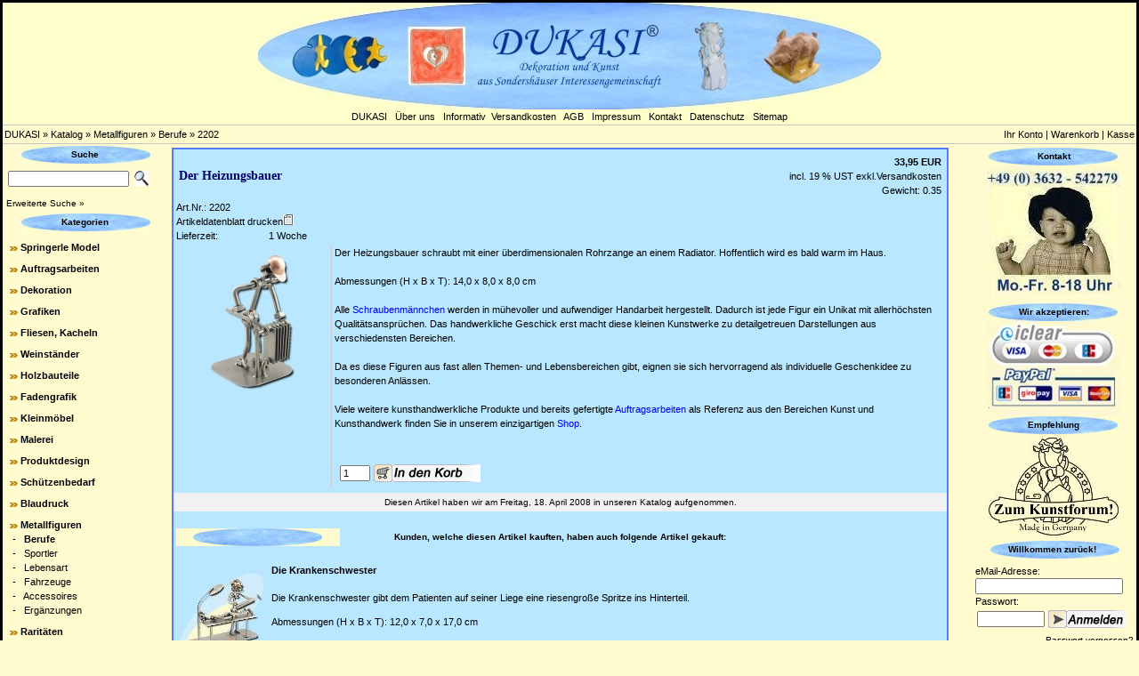

--- FILE ---
content_type: text/html
request_url: http://www.dukasi.de/Metallfiguren/Berufe/Der-Heizungsbauer::733.html
body_size: 7793
content:


<!DOCTYPE html PUBLIC "-//W3C//DTD XHTML 1.0 Transitional//EN" "http://www.w3.org/TR/xhtml1/DTD/xhtml1-transitional.dtd">
<html dir="ltr" lang="de">
<head>
<meta http-equiv="Content-Type" content="text/html; charset=iso-8859-15" />
<meta http-equiv="Content-Style-Type" content="text/css" />

<!--
	This OnlineStore is brought to you by XT-Commerce, Community made shopping
	XTC is a free open source e-Commerce System
	created by Mario Zanier & Guido Winger and licensed under GNU/GPL.
	Information and contribution at http://www.xt-commerce.com
-->
<meta name="generator" content="(c) by xt:Commerce v3.0.4 SP2.1 , http://www.xt-commerce.com" />
<meta name="robots" content="index,follow" />
<meta name="language" content="de" />
<meta name="author" content="DUKASI in Sondershausen, Thüringen" />
<meta name="publisher" content="DUKASI in Sondershausen, Thüringen" />
<meta name="company" content="DUKASI in Sondershausen, Thüringen" />
<meta name="page-topic" content="Kunst und Handwerk, Haus und Garten, Geschenke" />
<meta name="reply-to" content="xx@xx.com" />
<meta name="distribution" content="global" />
<meta name="revisit-after" content="3" />
<meta name="description" content="Der Heizungsbauer schraubt mit einer überdimensionalen Rohrzange an einem Radiator. Hoffentlich wird es bald warm im Haus." />
<meta name="keywords" content="Der Heizungsbauer, der, Heizungsbauer, Metallfigur, Metallfiguren, Schraubenmännchen, Figur" />
<title>Shop für Kunsthandwerk und KunstDer Heizungsbauer 2202</title>
	<base href="http://www.dukasi.de/" />
<link rel="stylesheet" type="text/css" href="templates/dukasi/stylesheet.css" />
<link rel="SHORTCUT ICON" href="favicon.ico">
<script type="text/javascript"><!--
var selected;
var submitter = null;

function submitFunction() {
    submitter = 1;
}
function popupWindow(url) {
  window.open(url,'popupWindow','toolbar=no,location=no,directories=no,status=no,menubar=no,scrollbars=yes,resizable=yes,copyhistory=no,width=100,height=100,screenX=150,screenY=150,top=150,left=150')
}

function selectRowEffect(object, buttonSelect) {
  if (!selected) {
    if (document.getElementById) {
      selected = document.getElementById('defaultSelected');
    } else {
      selected = document.all['defaultSelected'];
    }
  }

  if (selected) selected.className = 'moduleRow';
  object.className = 'moduleRowSelected';
  selected = object;

// one button is not an array
  if (document.getElementById('payment'[0])) {
    document.getElementById('payment'[buttonSelect]).checked=true;
  } else {
    //document.getElementById('payment'[selected]).checked=true;
  }
}

function rowOverEffect(object) {
  if (object.className == 'moduleRow') object.className = 'moduleRowOver';
}

function rowOutEffect(object) {
  if (object.className == 'moduleRowOver') object.className = 'moduleRow';
}

function popupImageWindow(url) {
  window.open(url,'popupImageWindow','toolbar=no,location=no,directories=no,status=no,menubar=no,scrollbars=no,resizable=yes,copyhistory=no,width=100,height=100,screenX=150,screenY=150,top=150,left=150')
}
//--></script>
<script type="text/javascript">
var gaJsHost = (("https:" == document.location.protocol) ? "https://www." : "http://www.");
document.write(unescape("%3Cscript src='" + gaJsHost + "google-analytics.com/ga.js' type='text/javascript'%3E%3C/script%3E"));
</script>
<script type="text/javascript">
var pageTracker = _gat._getTracker("UA-2099762-2");
pageTracker._trackPageview();
</script><!-- Start Cookie Plugin -->
<script type="text/javascript">
  window.cookieconsent_options = {
  message: 'Diese Seite verwendet Cookies, die es uns ermöglichen, Ihren Aufenthalt so angenehm wie möglich zu gestalten. Wenn Sie Ihren Besuch fortsetzen, erklären Sie sich damit einverstanden und haben unsere Datenschutzerklärung gelesen.',
  dismiss: 'Ok, verstanden',
  learnMore: 'Zur Datenschutzerklärung',
  link: 'https://www.dukasi.de/shop_content.php?coID=2',
  theme: 'dark-top'
 };
</script>
<script type="text/javascript" src="//s3.amazonaws.com/valao-cloud/cookie-hinweis/script-v2.js"></script>
<!-- Ende Cookie Plugin -->
</head>
<body>
<table width="100%" border="0" cellspacing="0" cellpadding="0" class="tab_aussen">
  <tr>
    <td><table width="100%"  border="0" cellspacing="0" cellpadding="0">
      <tr>
        <td><table width="100%"  border="0" cellspacing="0" cellpadding="0">
          <tr>
            <td class="tab_head"><div align="center"><img src="templates/dukasi/img/top_logo.jpg" alt="Shop für Kunsthandwerk und Kunst" /></div>
            </td>
          </tr>
            <tr>
              			  <td class="tab_head"><div align="center"><a href="http://www.dukasi.de/">DUKASI</a>&nbsp;&nbsp;&nbsp;<a href="http://www.dukasi.de/shop_content.php?coID=10">&Uuml;ber
                    uns</a>&nbsp;&nbsp;&nbsp;<a href="http://www.dukasi.de/informativ/">Informativ</a>&nbsp;&nbsp;<a href="http://www.dukasi.de/shop_content.php?coID=1">Versandkosten</a>&nbsp;&nbsp;&nbsp;<a href="http://www.dukasi.de/shop_content.php?coID=3">AGB</a>&nbsp;&nbsp;&nbsp;<a href="http://www.dukasi.de/shop_content.php?coID=4">Impressum</a>&nbsp;&nbsp;&nbsp;<a href="http://www.dukasi.de/shop_content.php?coID=7">Kontakt</a>&nbsp;&nbsp;&nbsp;<a href="http://www.dukasi.de/shop_content.php?coID=2">Datenschutz</a>&nbsp;&nbsp;&nbsp;<a href="http://www.dukasi.de/shop_content.php?coID=8">Sitemap</a></div></td>
			                            </tr>
            <tr>
              <td style="border-top: 1px solid; border-bottom: 1px solid; border-color: #C5C5C5;"><table width="100%"  border="0" cellpadding="2" cellspacing="0">
                  <tr>
                    <td class="main"><a href="http://www.dukasi.de" class="headerNavigation">DUKASI</a> &raquo; <a href="http://www.dukasi.de/index.php" class="headerNavigation">Katalog</a> &raquo; <a href="http://www.dukasi.de/Metallfiguren:::42.html" class="headerNavigation">Metallfiguren</a> &raquo; <a href="http://www.dukasi.de/Metallfiguren/Berufe:::42_44.html" class="headerNavigation">Berufe</a> &raquo; <a href="http://www.dukasi.de/Metallfiguren/Berufe/Der-Heizungsbauer::733.html" class="headerNavigation">2202</a></td>
                    <td align="right" class="main"><a href="https://www.dukasi.de/account.php">Ihr Konto</a> |
                      <a href="https://www.dukasi.de/shopping_cart.php">Warenkorb</a> | <a href="https://www.dukasi.de/checkout_shipping.php">Kasse</a></td>
                  </tr>
                </table>
              </td>
            </tr>
            <tr>
              <td><table width="100%"  border="0" cellpadding="0" cellspacing="0">
                  <tr>
                    <td class="navLeft" valign="top"><table width="184"  border="0" cellpadding="0" cellspacing="0">
                        <tr>
                          <td>
<form id="quick_find" action="http://www.dukasi.de/advanced_search_result.php" method="get"><input type="hidden" name="XTCsid" value="jrb8ebpues7fs1445snlcroqp6" />
<table width="100%" border="0" cellpadding="2" cellspacing="0">
  <tr>
    <td><table width="100%"  border="0" cellpadding="0" cellspacing="0">
        <tr>
          <td class="infoBoxHeading">Suche </td>
          <td></td>
        </tr>
    </table></td>
  </tr>
  <tr>
    <td class="infoBox" align="left"><table width="95%"  border="0" cellpadding="2" cellspacing="0">
        <tr>
          <td class="boxText">
            <table width="100%"  border="0" cellpadding="2" cellspacing="0">
              <tr>
                <td valign="middle"><input type="text" name="keywords" size="20" maxlength="30" /></td>
                <td valign="middle"><input type="image" src="templates/dukasi/buttons/german/button_quick_find.gif" alt="BOX_HEADING_SEARCH" title=" BOX_HEADING_SEARCH " /></td>
              </tr>
            </table>
            <br />
            <a href="http://www.dukasi.de/advanced_search.php">Erweiterte Suche &raquo;</a> </td>
        </tr>
    </table></td>
  </tr>
</table>
</form>
<table width="100%" border="0" cellpadding="2" cellspacing="0">
  <tr>
    <td ><table width="100%"  border="0" cellpadding="0" cellspacing="0">
        <tr>
          <td class="infoBoxHeading">Kategorien </td>
          <td></td>
        </tr>
      </table></td>
  </tr>
  <tr>
    <td class="infoBox" align="left"><table width="95%"  border="0" cellpadding="2" cellspacing="0">
        <tr>
          <td class="boxText"><table width="100%"><tr><td class="moduleRow" onmouseover="rowOverEffect(this)" onmouseout="rowOutEffect(this)"><img src="templates/dukasi/img/icon_arrow.jpg" alt="" />&nbsp;<b><a href="http://www.dukasi.de/Springerle-Model:::28.html">Springerle Model</a></b><br /></td></tr></table><table width="100%"><tr><td class="moduleRow" onmouseover="rowOverEffect(this)" onmouseout="rowOutEffect(this)"><img src="templates/dukasi/img/icon_arrow.jpg" alt="" />&nbsp;<b><a href="http://www.dukasi.de/Auftragsarbeiten:::19.html">Auftragsarbeiten</a></b><br /></td></tr></table><table width="100%"><tr><td class="moduleRow" onmouseover="rowOverEffect(this)" onmouseout="rowOutEffect(this)"><img src="templates/dukasi/img/icon_arrow.jpg" alt="" />&nbsp;<b><a href="http://www.dukasi.de/Dekoration:::1.html">Dekoration</a></b><br /></td></tr></table><table width="100%"><tr><td class="moduleRow" onmouseover="rowOverEffect(this)" onmouseout="rowOutEffect(this)"><img src="templates/dukasi/img/icon_arrow.jpg" alt="" />&nbsp;<b><a href="http://www.dukasi.de/Grafiken:::6.html">Grafiken</a></b><br /></td></tr></table><table width="100%"><tr><td class="moduleRow" onmouseover="rowOverEffect(this)" onmouseout="rowOutEffect(this)"><img src="templates/dukasi/img/icon_arrow.jpg" alt="" />&nbsp;<b><a href="http://www.dukasi.de/Fliesen-Kacheln:::7.html">Fliesen, Kacheln</a></b><br /></td></tr></table><table width="100%"><tr><td class="moduleRow" onmouseover="rowOverEffect(this)" onmouseout="rowOutEffect(this)"><img src="templates/dukasi/img/icon_arrow.jpg" alt="" />&nbsp;<b><a href="http://www.dukasi.de/Weinstaender:::57.html">Weinständer</a></b><br /></td></tr></table><table width="100%"><tr><td class="moduleRow" onmouseover="rowOverEffect(this)" onmouseout="rowOutEffect(this)"><img src="templates/dukasi/img/icon_arrow.jpg" alt="" />&nbsp;<b><a href="http://www.dukasi.de/Holzbauteile:::18.html">Holzbauteile</a></b><br /></td></tr></table><table width="100%"><tr><td class="moduleRow" onmouseover="rowOverEffect(this)" onmouseout="rowOutEffect(this)"><img src="templates/dukasi/img/icon_arrow.jpg" alt="" />&nbsp;<b><a href="http://www.dukasi.de/Fadengrafik:::25.html">Fadengrafik</a></b><br /></td></tr></table><table width="100%"><tr><td class="moduleRow" onmouseover="rowOverEffect(this)" onmouseout="rowOutEffect(this)"><img src="templates/dukasi/img/icon_arrow.jpg" alt="" />&nbsp;<b><a href="http://www.dukasi.de/Kleinmoebel:::3.html">Kleinmöbel</a></b><br /></td></tr></table><table width="100%"><tr><td class="moduleRow" onmouseover="rowOverEffect(this)" onmouseout="rowOutEffect(this)"><img src="templates/dukasi/img/icon_arrow.jpg" alt="" />&nbsp;<b><a href="http://www.dukasi.de/Malerei:::29.html">Malerei</a></b><br /></td></tr></table><table width="100%"><tr><td class="moduleRow" onmouseover="rowOverEffect(this)" onmouseout="rowOutEffect(this)"><img src="templates/dukasi/img/icon_arrow.jpg" alt="" />&nbsp;<b><a href="http://www.dukasi.de/Produktdesign:::35.html">Produktdesign</a></b><br /></td></tr></table><table width="100%"><tr><td class="moduleRow" onmouseover="rowOverEffect(this)" onmouseout="rowOutEffect(this)"><img src="templates/dukasi/img/icon_arrow.jpg" alt="" />&nbsp;<b><a href="http://www.dukasi.de/Schuetzenbedarf:::37.html">Schützenbedarf</a></b><br /></td></tr></table><table width="100%"><tr><td class="moduleRow" onmouseover="rowOverEffect(this)" onmouseout="rowOutEffect(this)"><img src="templates/dukasi/img/icon_arrow.jpg" alt="" />&nbsp;<b><a href="http://www.dukasi.de/Blaudruck:::41.html">Blaudruck</a></b><br /></td></tr></table><table width="100%"><tr><td class="moduleRow" onmouseover="rowOverEffect(this)" onmouseout="rowOutEffect(this)"><img src="templates/dukasi/img/icon_arrow.jpg" alt="" />&nbsp;<b><a href="http://www.dukasi.de/Metallfiguren:::42.html"><b>Metallfiguren</b></a></b><br />&nbsp;-&nbsp;&nbsp;&nbsp;<a href="http://www.dukasi.de/Metallfiguren/Berufe:::42_44.html"><b>Berufe</b></a><br />&nbsp;-&nbsp;&nbsp;&nbsp;<a href="http://www.dukasi.de/Metallfiguren/Sportler:::42_45.html">Sportler</a><br />&nbsp;-&nbsp;&nbsp;&nbsp;<a href="http://www.dukasi.de/Metallfiguren/Lebensart:::42_46.html">Lebensart</a><br />&nbsp;-&nbsp;&nbsp;&nbsp;<a href="http://www.dukasi.de/Metallfiguren/Fahrzeuge:::42_47.html">Fahrzeuge</a><br />&nbsp;-&nbsp;&nbsp;&nbsp;<a href="http://www.dukasi.de/Metallfiguren/Accessoires:::42_48.html">Accessoires</a><br />&nbsp;-&nbsp;&nbsp;&nbsp;<a href="http://www.dukasi.de/Metallfiguren/Ergaenzungen:::42_49.html">Ergänzungen</a><br /></td></tr></table><table width="100%"><tr><td class="moduleRow" onmouseover="rowOverEffect(this)" onmouseout="rowOutEffect(this)"><img src="templates/dukasi/img/icon_arrow.jpg" alt="" />&nbsp;<b><a href="http://www.dukasi.de/Raritaeten:::69.html">Raritäten</a></b><br /></td></tr></table></td>
        </tr>

    </table></td>
  </tr>
</table></td>
                        </tr>
						<tr>
						  <td>
						    <img src="images/Sarah2.jpg">
						  </td>
						</tr>
						<tr>
						  <td class="infoBoxHeading"><!-- socialbookmark.eu beginn --><div id="socialbookmarkeu"><a href="http://www.socialbookmark.eu" rel="nofollow" class="InfoBoxHeading">Social Bookmarks</a></div>
						  </td>
						</tr>
						<tr>
						  <td>
						  <div align="center"><script type="text/javascript" src="includes/startScript.php"></script><div style="padding: 2px; margin-top: 3px;"><a href="http://www.mister-wong.de" rel="nofollow" onclick="doBookmark('%27%68%74%74%70%3A%2F%2F%77%77%77%2E%6D%69%73%74%65%72%2D%77%6F%6E%67%2E%64%65%2F%69%6E%64%65%78%2E%70%68%70%3F%61%63%74%69%6F%6E%3D%61%64%64%75%72%6C%26%62%6D%5F%75%72%6C%3D%27%2B%65%6E%63%6F%64%65%55%52%49%43%6F%6D%70%6F%6E%65%6E%74%28%6C%6F%63%61%74%69%6F%6E%2E%68%72%65%66%29%2B%27%26%62%6D%5F%6E%6F%74%69%63%65%3D%26%62%6D%5F%64%65%73%63%72%69%70%74%69%6F%6E%3D%27%2B%65%6E%63%6F%64%65%55%52%49%43%6F%6D%70%6F%6E%65%6E%74%28%64%6F%63%75%6D%65%6E%74%2E%74%69%74%6C%65%29%2B%27%26%62%6D%5F%74%61%67%73%3D%27');return false;"><img src="images/bookmarking/wong.gif" alt="wong" width="16" height="16" class="bookmarkicon" style="border: 1px solid #CCC;" /></a> <a href="http://www.icio.de/" rel="nofollow" onclick="doBookmark('%27%68%74%74%70%3A%2F%2F%77%77%77%2E%69%63%69%6F%2E%64%65%2F%61%64%64%2E%70%68%70%3F%75%72%6C%3D%27%2B%65%6E%63%6F%64%65%55%52%49%43%6F%6D%70%6F%6E%65%6E%74%28%6C%6F%63%61%74%69%6F%6E%2E%68%72%65%66%29');return false;"><img src="images/bookmarking/icio.gif" alt="icio" width="16" height="16" class="bookmarkicon" style="border: 1px solid #CCC;" /></a> <a href="http://www.oneview.de/" rel="nofollow" onclick="doBookmark('%27%68%74%74%70%3A%2F%2F%77%77%77%2E%6F%6E%65%76%69%65%77%2E%64%65%2F%71%75%69%63%6B%61%64%64%2F%6E%65%75%2F%61%64%64%42%6F%6F%6B%6D%61%72%6B%2E%6A%73%66%3F%55%52%4C%3D%27%2B%65%6E%63%6F%64%65%55%52%49%43%6F%6D%70%6F%6E%65%6E%74%28%6C%6F%63%61%74%69%6F%6E%2E%68%72%65%66%29%2B%27%26%74%69%74%6C%65%3D%27%2B%65%6E%63%6F%64%65%55%52%49%43%6F%6D%70%6F%6E%65%6E%74%28%64%6F%63%75%6D%65%6E%74%2E%74%69%74%6C%65%29');return false;"><img src="images/bookmarking/oneview.gif" alt="oneview" width="16" height="16" class="bookmarkicon" style="border: 1px solid #CCC;" /></a> <a href="http://www.webnews.de" rel="nofollow" onclick="doBookmark('%27%68%74%74%70%3A%2F%2F%77%77%77%2E%77%65%62%6E%65%77%73%2E%64%65%2F%65%69%6E%73%74%65%6C%6C%65%6E%3F%75%72%6C%3D%27%2B%65%6E%63%6F%64%65%55%52%49%43%6F%6D%70%6F%6E%65%6E%74%28%6C%6F%63%61%74%69%6F%6E%2E%68%72%65%66%29%2B%27%26%74%69%74%6C%65%3D%27%2B%65%6E%63%6F%64%65%55%52%49%43%6F%6D%70%6F%6E%65%6E%74%28%64%6F%63%75%6D%65%6E%74%2E%74%69%74%6C%65%29');return false;"><img src="images/bookmarking/webnews.gif" alt="webnews" width="16" height="16" class="bookmarkicon" style="border: 1px solid #CCC;" /></a></div><!-- socialbookmark.eu ende --></div>
						  </td>
                        </tr>
						<tr>
						  <td>
						    

<table width="100%" border="0" cellpadding="2" cellspacing="0">
  <tr>
    <td><table width="100%"  border="0" cellpadding="0" cellspacing="0">
      <tr>
        <td class="infoBoxHeading">Informationen </td>
        <td></td>
      </tr>
    </table></td>
  </tr>
  <tr>
    <td class="infoBox" align="left"><table width="95%"  border="0" cellpadding="2" cellspacing="0">
        <tr>
          <td class="boxText"><img src="templates/dukasi/img/icon_arrow.jpg" alt="" /> <a href="http://www.dukasi.de/Sitemap:_:8.html">Sitemap</a><br /><img src="templates/dukasi/img/icon_arrow.jpg" alt="" /> <a href="http://www.dukasi.de/Ueber-uns:_:10.html">Über uns</a><br /><img src="templates/dukasi/img/icon_arrow.jpg" alt="" /> <a href="http://www.dukasi.de/DUKASI:_:11.html">DUKASI</a><br /><img src="templates/dukasi/img/icon_arrow.jpg" alt="" /> <a href="http://www.dukasi.de/informativ/">&nbsp; &nbsp;DUKASI-Informativ</a><br /><img src="templates/dukasi/img/icon_arrow.jpg" alt="" /> <a href="http://www.dukasi.de/-Altes-Handwerk:_:14.html">&nbsp; &nbsp;Altes Handwerk</a><br /><img src="templates/dukasi/img/icon_arrow.jpg" alt="" /> <a href="http://www.dukasi.de/informativ/model/anfertigung.php">&nbsp; &nbsp;Ein Model entsteht...</a><br /><img src="templates/dukasi/img/icon_arrow.jpg" alt="" /> <a href="http://www.dukasi.de/informativ/model/geschichte.php">&nbsp; &nbsp;Springerle - Historie</a><br /><img src="templates/dukasi/img/icon_arrow.jpg" alt="" /> <a href="http://www.dukasi.de/news/category/oberflaechenbehandlung/">&nbsp; &nbsp;Oberflächenbehandlung</a><br /><img src="templates/dukasi/img/icon_arrow.jpg" alt="" /> <a href="http://www.dukasi.de/wanddekoration/Wandbilder.htm">&nbsp; &nbsp;Wandbilder</a><br /><img src="templates/dukasi/img/icon_arrow.jpg" alt="" /> <a href="http://www.dukasi.de/-Termine-2022:_:15.html">&nbsp; &nbsp;Termine 2022</a><br /><img src="templates/dukasi/img/icon_arrow.jpg" alt="" /> <a href="http://www.dukasi.de/Isabell-M-Steussloff:_:22.html">Isabell M. Steußloff</a><br /><img src="templates/dukasi/img/icon_arrow.jpg" alt="" /> <a href="http://www.dukasi.de/Bauelemente-Erdmann:_:24.html">Bauelemente Erdmann</a><br /><img src="templates/dukasi/img/icon_arrow.jpg" alt="" /> <a href="http://www.dukasi.de/Jochen-Schirmer:_:25.html">Jochen Schirmer</a><br /><img src="templates/dukasi/img/icon_arrow.jpg" alt="" /> <a href="http://www.dukasi.de/Verlinken-Sie-uns:_:30.html">Verlinken Sie uns!</a><br /></td>
        </tr>
    </table></td>
  </tr>
</table><div align="center" style="font-size: 10pt;font-family:Arial"><strong>Th&uuml;ringer<br>Kunsthandwerk</strong></div><div align="center"><a href="http://www.dukasi.de/news"><img alt="News" src="images/tkhw.jpg"></a></div>

<table width="100%" border="0" cellpadding="2" cellspacing="0">
  <tr>
    <td><table width="100%"  border="0" cellpadding="0" cellspacing="0">
      <tr>
        <td class="infoBoxHeading">Mehr &uuml;ber... </td>
        <td></td>
      </tr>
    </table></td>
  </tr>
  <tr>
    <td class="infoBox" align="left"><table width="95%"  border="0" cellpadding="2" cellspacing="0">
        <tr>
          <td class="boxText"><img src="templates/dukasi/img/icon_arrow.jpg" alt="" /> <a href="http://www.dukasi.de/Versandkosten:_:1.html">Versandkosten</a><br /><img src="templates/dukasi/img/icon_arrow.jpg" alt="" /> <a href="http://www.dukasi.de/Datenschutz:_:2.html">Datenschutz</a><br /><img src="templates/dukasi/img/icon_arrow.jpg" alt="" /> <a href="http://www.dukasi.de/AGB-acute%3Bs:_:3.html">AGB&acute;s</a><br /><img src="templates/dukasi/img/icon_arrow.jpg" alt="" /> <a href="http://www.dukasi.de/Impressum:_:4.html">Impressum</a><br /><img src="templates/dukasi/img/icon_arrow.jpg" alt="" /> <a href="http://www.dukasi.de/Kontakt:_:7.html">Kontakt</a><br /><img src="templates/dukasi/img/icon_arrow.jpg" alt="" /> <a href="http://www.dukasi.de/Anfahrt:_:9.html">Anfahrt</a><br /></td>
        </tr>
    </table></td>
  </tr>
</table>

<table width="100%" border="0" cellpadding="2" cellspacing="0">
  <tr>
    <td><table width="100%" border="0" cellpadding="0" cellspacing="0">
        <tr>
          <td class="infoBoxHeading">Neue Artikel</td>
          <td align="right"><a href="http://www.dukasi.de/products_new.php"><img src="templates/dukasi/img/icon_more.gif" alt="" /></a></td>
        </tr>
    </table></td>
  </tr>
  <tr>
    <td class="infoBox" align="left"><table width="95%"  border="0" cellpadding="2" cellspacing="0"><tr><td class="boxText"><table border="0" width="100%" cellspacing="0" cellpadding="3" class="infoBoxContents">
      <tr>
        <td align="center" valign="middle" class="boxText">
            <a href="http://www.dukasi.de/Auftragsarbeiten/Spekulatius-Model/Spekulatiusform-mit-Familienwappen::1197.html"><img src="images/product_images/thumbnail_images/1197_0.jpg" alt="Spekulatiusform mit Familienwappen" /></a><br />
                        <a href="http://www.dukasi.de/Auftragsarbeiten/Spekulatius-Model/Spekulatiusform-mit-Familienwappen::1197.html">Spekulatiusform mit Familienwappen</a>
			<br /></td>
      </tr>
      <tr>
        <td align="left" valign="middle" class="boxText">
		<table width="98%" border="0" cellpadding="0" cellspacing="0">
          <tr>
            <td align="center" valign="middle" class="boxTextBG"><strong>Siehe Detailbeschreibung.</strong></td>
          </tr>
        </table></td>
      </tr>
    </table></td>
        </tr>
    </table></td>
  </tr>
</table>
<form id="sign_in" action="http://www.dukasi.de/newsletter.php" method="post">
<table width="100%" border="0" cellpadding="2" cellspacing="0">
  <tr> 
    <td><table width="100%"  border="0" cellpadding="0" cellspacing="0">
        <tr> 
          <td class="infoBoxHeading_right">Newsletter Anmeldung </td>
          <td>&nbsp;</td>
        </tr>
      </table></td>
  </tr>
  <tr> 
    <td class="infoBox_right" align="left"> <table width="95%"  border="0" cellpadding="2" cellspacing="0">
        <tr> 
          <td class="boxText"> 
            <table width="100%"  border="0" cellpadding="0" cellspacing="0">
              <tr> 
                <td class="main">eMail-Adresse</td>
              </tr>
              <tr> 
                <td><input type="text" name="email" size="25" maxlength="50" /></td>
              </tr>
              <tr> 
                <td><table width="100%"  border="0" cellpadding="2" cellspacing="0">
                    <tr> 
                      <td align="right"><input type="image" src="templates/dukasi/buttons/german/button_login_small.gif" alt="Anmelden" title=" Anmelden " /></td>
                    </tr>
                  </table></td>
              </tr>
            </table></td>
        </tr>
      </table></td>
  </tr>
</table>
</form>

<table width="100%" border="0" cellpadding="2" cellspacing="0">
  <tr>
    <td><table width="100%"  border="0" cellpadding="0" cellspacing="0">
      <tr>
        <td class="infoBoxHeading">Bewertungen </td>
        <td align="right"><a href="http://www.dukasi.de/reviews.php"><img src="templates/dukasi/img/icon_more.gif" alt="" /></a></td>
      </tr>
    </table></td>
  </tr>
  <tr>
    <td class="infoBox" align="left"><table width="95%"  border="0" cellpadding="2" cellspacing="0">
        <tr>
          <td class="boxText"><table border="0" cellspacing="0" cellpadding="2"><tr><td class="infoBoxContents"><a href="http://www.dukasi.de/product_reviews_write.php?products_id=733"><img src="templates/dukasi/img/box_write_review.gif" alt="Bewertung schreiben" title=" Bewertung schreiben " width="50" height="50" /></a></td><td class="infoBoxContents"><a href="http://www.dukasi.de/product_reviews_write.php?products_id=733">Bewerten Sie diesen Artikel!</a></td></tr></table></td>
        </tr>
    </table></td>
  </tr>
</table>
						  </td>
						</tr>
                      </table>
    &nbsp;</td>
                    <td valign="top"><table width="100%"  border="0" cellspacing="4" cellpadding="0">
                        <tr>
                          <td><table width="98%" border="0" cellpadding="0" cellspacing="0">
                              <tr>
                                <td class="main2">

<form id="cart_quantity" action="http://www.dukasi.de/product_info.php?products_id=733&action=add_product" method="post">
<table width="100%" border="0">
  <tr>
    <td>
<table width="100%" border="0" cellpadding="0" cellspacing="0">
        <tr>
          <td class="main"><table width="100%" border="0">
              <tr>
                <td class="contentsTopics"><H1>Der Heizungsbauer</H1></td>
                <td align="right"><strong> 33,95 EUR</strong><br />
incl. 19 % UST exkl.<script language="javascript">document.write('<a href="javascript:newWin=void(window.open(\'http://www.dukasi.de/popup_content.php?coID=1\', \'popup\', \'toolbar=0, scrollbars=yes, resizable=yes, height=400, width=400\'))">Versandkosten</a>');</script><noscript><a href="http://www.dukasi.de/popup_content.php?coID=1"target=_blank">Versandkosten</a></noscript><br>
                Gewicht:                 				0.35              </tr>
            </table>
                         Art.Nr.: 2202			 <br />
            Artikeldatenblatt drucken<img src="templates/dukasi/buttons/german/print.gif"  style="cursor:hand" onclick="javascript:window.open('http://www.dukasi.de/print_product_info.php?products_id=733', 'popup', 'toolbar=0, width=640, height=600')" alt="" /><br />
			            <table width="200" border="0" cellpadding="0" cellspacing="0">
              <tr valign="middle">
                <td class="main">Lieferzeit:</td>
                                <td class="main">1 Woche</td>
              </tr>
            </table>
			          </td>
        </tr>
      </table>
      <table width="100%" border="0">
        <tr>
          <td width="150" align="center" valign="top" style="border-right: 1px solid; border-color: #cccccc;">
              <table width="1" border="0" cellspacing="0" cellpadding="0">
                <tr>
                  <td align="center">
                      <table width="1" border="0" cellpadding="5" cellspacing="0">
                        <tr>
                          <td><a href="javascript:popupWindow('http://www.dukasi.de/popup_image.php?pID=733&imgID=0')"><img src="images/product_images/info_images/733_0.jpg" alt="Der Heizungsbauer" /></a></td>
                        </tr>
                        <!-- more images -->
						                        						                        <!-- more images eof -->
                      </table>
                      <br />                      					  				  </td>
                </tr>
          </table></td>
          <td class="main" valign="top">Der Heizungsbauer schraubt mit einer &uuml;berdimensionalen Rohrzange an einem Radiator. Hoffentlich wird es bald warm im Haus.<br /><br />Abmessungen (H x B x T): 14,0 x 8,0 x 8,0 cm<br /><br />Alle <a target="_self" style="color: rgb(0, 0, 255);" title="Metall Figuren und Schrauben Männchen" href="http://www.dukasi.de/Metallfiguren:::42.html">Schraubenm&auml;nnchen</a> werden in m&uuml;hevoller und aufwendiger Handarbeit hergestellt. Dadurch ist jede Figur ein Unikat mit allerh&ouml;chsten Qualit&auml;tsanspr&uuml;chen. Das handwerkliche Geschick erst macht diese kleinen Kunstwerke zu detailgetreuen Darstellungen aus verschiedensten Bereichen.<br /><br />Da es diese Figuren aus fast allen Themen- und Lebensbereichen gibt, eignen sie sich hervorragend als individuelle Geschenkidee zu besonderen Anl&auml;ssen.<br /><br />Viele weitere kunsthandwerkliche Produkte und bereits gefertigte <a title="Auftragsarbeiten in Handarbeit" target="_self" href="http://www.dukasi.de/Auftragsarbeiten:::19.html" style="color: rgb(0, 0, 255);">Auftragsarbeiten</a> als Referenz aus den Bereichen Kunst und Kunsthandwerk finden Sie in unserem einzigartigen <a title="Kunst und Kunsthandwerk" target="_self" href="http://www.dukasi.de" style="color: rgb(0, 0, 255);">Shop</a>.<br />                        <br />
                   <br />
          <table width="300"  border="0">
            <tr>
              <td class="main" valign="middle">
			  <table width="100"  border="0">
                  <tr>
                    <td><input type="text" name="products_qty" value="1" size="3" /> <input type="hidden" name="products_id" value="733" /></td>
                    <td><input type="image" src="templates/dukasi/buttons/german/button_in_cart.gif" alt="In den Warenkorb" title=" In den Warenkorb " /></td>
                  </tr>
                </table>
              </td>
            </tr>
          </table>
           </td>
        </tr>
      </table>
    </td>
  </tr>
</table>
<table width="100%" border="0" class="boxTextBG">
  <tr>
    <td align="center">Diesen Artikel haben wir am Freitag, 18. April 2008 in unseren Katalog aufgenommen.<br /></td>
  </tr>
</table>  <table width="100%" border="0">
    <tr>
      <td align="center"> <br />
<table width="100%" border="0" cellpadding="0" cellspacing="0">
  <tr>
    <td class="infoBoxHeading">Kunden, welche diesen Artikel kauften, haben auch folgende Artikel gekauft: </td>
  </tr>
</table>
<br />
<table width="100%" border="0" cellspacing="0" cellpadding="0">
  <tr> 
    <td> <div align="center"> 
        <table width="100%" border="0">
           
          <tr> 
            <td width="1" rowspan="2" style="border-bottom: 1px solid; border-color: #cccccc;"><a href="http://www.dukasi.de/Metallfiguren/Berufe/Die-Krankenschwester::516.html"><img src="images/product_images/thumbnail_images/516_0.jpg" border="0" alt="Die Krankenschwester" /></a></td>
            <td class="main"><strong><a href="http://www.dukasi.de/Metallfiguren/Berufe/Die-Krankenschwester::516.html">Die Krankenschwester</a></strong></td>
          </tr>
          <tr> 
            <td style="border-bottom: 1px solid; border-color: #cccccc;" class="main"><p>Die Krankenschwester gibt dem Patienten auf seiner Liege eine riesengro&szlig;e Spritze ins Hinterteil.</p>
<p>Abmessungen (H x B x T): 12,0 x 7,0 x 17,0 cm</p><br /> 
              <strong> 38,95 EUR<br />
              </strong></td>
          </tr>
           
        </table>
      </div></td>
  </tr>
</table><br /></td>
    </tr>
  </table></form></td>
                              </tr>
                            </table>
                          </td>
                        </tr>
                      </table>
                    </td>
                    <td valign="top" class="navRight"><table width="184"  border="0" cellspacing="0" cellpadding="0">
						<tr>
						  <td class="infoBoxHeading">Kontakt
						  </td>
						</tr>
						<tr>
                          <td><div align="center"><img src="images/Sarah5.jpg"></div>
						  </td>
						</tr>
						<tr>
						  <td class="infoBoxHeading">Wir akzeptieren:
						  </td>
						</tr>
						<tr>
						  <td>
						    <div align="center"><img src="images/zahlvarianten.jpg"></div>
						  </td>
						</tr>
						<tr>
						  <td class="infoBoxHeading">Empfehlung
						  </td>
						</tr>
						<tr>
						  <td>
						    <div align="center"><a class="boxText" target="_blank" href="kunstforum"><img alt="Kunstforum" src="images/kunstforum.jpg" /></a></div>
						  </td>
						</tr>
						<tr>
						  <td>
						  

<table width="100%" border="0" cellpadding="2" cellspacing="0">
  <tr> 
    <td><table width="100%"  border="0" cellpadding="0" cellspacing="0">
        <tr> 
          <td class="infoBoxHeading_right">Willkommen zur&uuml;ck! </td>
          <td>&nbsp;</td>
        </tr>
      </table></td>
  </tr>
  <tr> 
    <td class="infoBox_right" align="left"> <table width="95%"  border="0" cellpadding="2" cellspacing="0">
        <tr> 
          <td class="boxText"><form id="loginbox" method="post" action="https://www.dukasi.de/login.php?action=process"> 
            <table width="100%"  border="0" cellpadding="0" cellspacing="0">
              <tr> 
                <td class="main">eMail-Adresse:</td>
              </tr>
              <tr> 
                <td><input type="text" name="email_address" size="25" maxlength="50" /></td>
              </tr>
              <tr> 
                <td class="main">Passwort:</td>
              </tr>
              <tr> 
                <td><table width="100%"  border="0" cellpadding="2" cellspacing="0">
                    <tr> 
                      <td><input type="password" name="password" size="10" maxlength="30" /> </td>
                      <td><input type="image" src="templates/dukasi/buttons/german/button_login_small.gif" alt="Anmelden" title=" Anmelden " /></td>
                    </tr>
                  </table></td>
              </tr>
            </table></form></td>
        </tr>
      </table></td>
  </tr>
  <tr> 
    <td class="infoBox_right" align="right"><a href="https://www.dukasi.de/password_double_opt.php">Passwort vergessen?</a></td>
  </tr>
</table><!--

<table width="100%" border="0" cellpadding="2" cellspacing="0">
  <tr>
    <td><table width="100%"  border="0" cellpadding="0" cellspacing="0">
        <tr>
          <td class="infoBoxHeading_right">Kundengruppe </td>
          <td>&nbsp;</td>
        </tr>
    </table></td>
  </tr>
  <tr>
    <td class="infoBox_right" align="center"><table width="95%"  border="0" cellpadding="2" cellspacing="0">
        <tr>
          <td align="center" class="boxText"><img src="admin/images/icons/guest_status.gif" alt="" width="32" height="32" /><br />Kundengruppe:<b>Gast</b><br /></td>
        </tr>
    </table></td>
  </tr>
</table>-->
                            

<table width="100%" border="0" cellpadding="2" cellspacing="0">
  <tr>
    <td><table width="100%"  border="0" cellpadding="0" cellspacing="0">
        <tr>
          <td class="infoBoxHeading_right">Hersteller Info </td>
          <td>&nbsp;</td>
        </tr>
    </table></td>
  </tr>
  <tr>
    <td class="infoBox_right" align="left"><table width="95%"  border="0" cellpadding="2" cellspacing="0">
        <tr>
          <td class="boxText">            Steelman<br />
                      <a href="http://www.dukasi.de/Steelman:.:10.html">Mehr Artikel</a></td>
        </tr>
    </table></td>
  </tr>
</table>

<table width="100%" border="0" cellpadding="2" cellspacing="0">
  <tr>
    <td><table width="100%"  border="0" cellpadding="0" cellspacing="0">
        <tr>
          <td class="infoBoxHeading_right">Hersteller </td>
          <td>&nbsp;</td>
        </tr>
    </table></td>
  </tr>
  <tr>
    <td class="infoBox_right" align="left"><table width="95%"  border="0" cellpadding="2" cellspacing="0">
        <tr>
          <td class="boxText"><form id="manufacturers" action="http://www.dukasi.de/index.php" method="get"><select name="manufacturers_id" onchange="this.form.submit();" size="1" style="width: 100%"><option value="" selected="selected">Bitte w&auml;hlen</option><option value="12">Angela Schulz</option><option value="11">Deko-I</option><option value="1">DUKASI Marco Si..</option><option value="7">Erdmann Bauelem..</option><option value="4">Isabell M. Steu..</option><option value="3">Jochen Schirmer</option><option value="5">Kerstin Anlauf</option><option value="9">Olaf Frenzel</option><option value="10">Steelman</option><option value="13">Werbefiguren</option></select><input type="hidden" name="XTCsid" value="jrb8ebpues7fs1445snlcroqp6" /></form></td>
        </tr>
    </table></td>
  </tr>
</table>
                          </td>
                        </tr>
                        <tr>
                        	<td style="width: 150px; vertical-align: top;text-align:center">
														<script type="text/javascript"><!--
														google_ad_client = "pub-9815445332140253";
														google_ad_width = 120;
														google_ad_height = 600;
														google_ad_format = "120x600_as";
														google_ad_type = "text_image";
														google_ad_channel ="";
														google_color_border = "FFFBCF";
														google_color_link = "0000FF";
														google_color_bg = "FFFBCF";
														google_color_text = "000000";
														google_color_url = "000000";
														//--></script>
														<script type="text/javascript"
  													src="https://pagead2.googlesyndication.com/pagead/show_ads.js">
														</script>
													</td>
                      	</tr>
                      </table>
    &nbsp;</td>
                  </tr>
                  <tr>
                    <td colspan="3" valign="top"><table width="100%"  border="0" cellpadding="0" cellspacing="0">
                        <tr>
                          <td style="border-top: 4px solid; border-top: 4px solid; border-color: #567CFE;">&nbsp;</td>
                          <td style="border-top: 4px solid; border-top: 4px solid; border-color: #567CFE;">&nbsp;</td>
                        </tr>
                      </table>
                    </td>
                  </tr>
                </table>
              </td>
            </tr>
          </table>
        </td>
      </tr>
    </table>
    <center><font class="copyright"><a title="Suchmaschinenoptimierung und SEO-Beratung" href="http://www.seografie.de">Seografie</a>&nbsp;-&nbsp;<a title="Hersteller für Cappuccino-Schablonen" href="http://www.cappuccino-schablone.de">Schablonen</a>&nbsp;-&nbsp;<a title="Pferde Osteopathie" href="http://www.pferde-osteopathie.biz/">Pferdeosteopathie</a>&nbsp;-&nbsp;<a title="Hersteller für Spielfiguren" href="http://www.hersteller-spielfiguren.de/">Spielfiguren</a>&nbsp;-&nbsp;<a title="Springerle Model" href="http://www.dukasi.de/Springerle-Model:::28.html">Springerle Model</a>&nbsp;-&nbsp;<a title="Springerle Molds" href="http://www.springerle-molds.com">Springerle molds</a>&nbsp;-&nbsp;<a title="Springerle cookie molds" href="http://www.springerle-cookie-molds.com">Springerle Cookie Molds</a> </font></center><br><div class="copyright">eCommerce Engine &copy; 2006 <a href="http://www.xt-commerce.com" target="_blank">xt:Commerce</a></div></body></html>

--- FILE ---
content_type: text/html; charset=utf-8
request_url: https://www.google.com/recaptcha/api2/aframe
body_size: 267
content:
<!DOCTYPE HTML><html><head><meta http-equiv="content-type" content="text/html; charset=UTF-8"></head><body><script nonce="MraPwJZ2s8jMyx04u8ypiA">/** Anti-fraud and anti-abuse applications only. See google.com/recaptcha */ try{var clients={'sodar':'https://pagead2.googlesyndication.com/pagead/sodar?'};window.addEventListener("message",function(a){try{if(a.source===window.parent){var b=JSON.parse(a.data);var c=clients[b['id']];if(c){var d=document.createElement('img');d.src=c+b['params']+'&rc='+(localStorage.getItem("rc::a")?sessionStorage.getItem("rc::b"):"");window.document.body.appendChild(d);sessionStorage.setItem("rc::e",parseInt(sessionStorage.getItem("rc::e")||0)+1);localStorage.setItem("rc::h",'1769020983533');}}}catch(b){}});window.parent.postMessage("_grecaptcha_ready", "*");}catch(b){}</script></body></html>

--- FILE ---
content_type: text/css
request_url: http://www.dukasi.de/templates/dukasi/stylesheet.css
body_size: 2470
content:
/* -----------------------------------------------------------------------------------------
   $Id: stylesheet.css 1262 2005-09-30 10:00:32Z mz $

   XT-Commerce - community made shopping
   http://www.xt-commerce.com

   Copyright (c) 2004 XT-Commerce
   -----------------------------------------------------------------------------------------
   based on:
   (c) 2000-2001 The Exchange Project  (earlier name of osCommerce)
   (c) 2002-2003 osCommerce(stylesheet.css,v 1.54 2003/05/27); www.oscommerce.com
   (c) 2003	 nextcommerce (stylesheet.css,v 1.7 2003/08/13); www.nextcommerce.org

   Released under the GNU General Public License
   ---------------------------------------------------------------------------------------*/

BODY {
	color: #000000;
	margin: 0px;
	background-color: #FFFBCF;
}

.tab_aussen {
	border-color: #567CFE;
	border: 3px solid;
	padding-bottom: 10px;
}

.tab_head {
	background-color: #FFFFCC;
	font-family: Verdana, Arial, sans-serif;
	font-size: 11px;
	height:17px;
}


.boxText {
	font-family: Verdana, Arial, sans-serif;
	font-size: 10px;
}

.boxTextBG {
	font-family: Verdana, Arial, sans-serif;
	font-size: 10px;
	background-color: #f1f1f1;
}
.boxTextBGII {
	font-family: Verdana, Arial, sans-serif;
	font-size: 10px;
	background-color: #FFCC99;
}
.boxTextPrice {
	font-family: Verdana, Arial, sans-serif;
	font-size: 10px;
	color: #FF0000;
}

.errorBox {
	font-family : Verdana, Arial, sans-serif;
	font-size : 10px;
	font-weight: bold;
	background-color: #ffb3b5;
}
.gvBox {
	font-family : Verdana, Arial, sans-serif;
	font-size : 14px;
	font-weight: bold;
	border-color: #FFFBCF;
	border: 1px solid;
	background-color: #ffb3b5;
}
.stockWarning {
	font-family : Verdana, Arial, sans-serif;
	font-size : 10px;
	color: #cc0033;
}

.productsNotifications {
	background-color: #f2fff7;
}

.orderEdit {
	font-family : Verdana, Arial, sans-serif;
	font-size : 10px;
	color: #70d250;
	text-decoration: underline;
}


img{
	border:0;
}

A {
  color: #000000;
  text-decoration: none;
}

A:hover {
  color: #0000ff;
  text-decoration: underline;
}

FORM {
	display: inline;
}


TR.header {
	background-color: #FFFBCF;
}

TR.headerNavigation {
  background: #F6F6F6;
}

TD.headerNavigation {
	font-family: Verdana, Arial, sans-serif;
	font-size: 10px;
	color: #000000;
	font-weight : bold;
	border-bottom: 1px solid;
	border-color: #b6b7cb;
	background-color: #F6F6F6;
}

A.headerNavigation {
  color: #000000;
}

A.headerNavigation:hover {
  color: #000000;
}

TD.conditions {
  background-color: #FFCCCC;
}

A.confirmationEdit {
	color: #009933;
	font-style: italic;
}
A.confirmationEdit:hover {
	color: #009933;
	font-style: italic;
	text-decoration: underline;
}
TR.headerError {
  background-color: #ff0000;
}

TR.headerMessage {
	background-color: #00CC33;
}

.moduleHeading {
	font-family: Verdana, Arial, sans-serif;
	font-size: small;
	font-weight: bold;
	padding-bottom: 10px;
}

TD.headerError {
  font-family: Tahoma, Verdana, Arial, sans-serif;
  font-size: 12px;
  background: #ff0000;
  color: #ffffff;
  font-weight : bold;
  text-align : center;
}

TR.headerInfo {
  background: #00ff00;
}

TD.headerInfo {
  font-family: Tahoma, Verdana, Arial, sans-serif;
  font-size: 12px;
  background: #00ff00;
  color: #ffffff;
  font-weight: bold;
  text-align: center;
}

TR.footer {
  background: #bbc3d3;
}

TD.footer {
  font-family: Verdana, Arial, sans-serif;
  font-size: 10px;
    background: #F6F6F6;
  color: #000000;
  font-weight : bold;
  border-bottom: 1px solid;
  border-color: #b6b7cb;
}

.infoBox {
}

.infoBoxContents {
  font-family: Verdana, Arial, sans-serif;
  font-size: 10px;
}

.infoBoxNotice {
  background: #FF8E90;
}

.infoBoxNoticeContents {
  background: #FFE6E6;
  font-family: Verdana, Arial, sans-serif;
  font-size: 10px;
}




TD.infoBoxHeading {
  font-family: Verdana, Arial, sans-serif;
  font-size: 10px;
  text-align: center;
  font-weight: bold;
  background-image: url(img/bg_kat.jpg);
  background-repeat: no-repeat;
  height:20px;
  color: #000000;
  vertical-align: middle;
  width: 100%;
}

TD.infoBoxHeading2 {
  font-family: Verdana, Arial, sans-serif;
  font-size: 10px;
  text-align: left;
  font-weight: bold;
  background-color: #567CFE;
  height:20px;
  color: #FFFFFF;
  vertical-align: middle;
  width: 100%;
  padding-left: 5px;
}



TD.infoBoxHeading_right {
  font-family: Verdana, Arial, sans-serif;
  font-size: 10px;
  text-align: center;
  font-weight: bold;
  background-image: url(img/bg_kat.jpg);
  background-repeat: no-repeat;
  height:20px;
  color: #000000;
  vertical-align: middle;
  width: 100%;
}

TD.infoBox, SPAN.infoBox {
  font-family: Verdana, Arial, sans-serif;
  font-size: 10px;
  border-right: 4px solid;
  background: #FFFBCF;
  border-color: #FFFBCF;
}

TD.infoBox_right, SPAN.infoBox_right {
  font-family: Verdana, Arial, sans-serif;
  font-size: 10px;
  background: #FFFBCF;

}

TR.accountHistory-odd, TR.addressBook-odd, TR.alsoPurchased-odd, TR.payment-odd, TR.productListing-odd, TR.productReviews-odd, TR.upcomingProducts-odd, TR.shippingOptions-odd {
  background: #f8f8f9;
}

TR.accountHistory-even, TR.addressBook-even, TR.alsoPurchased-even, TR.payment-even, TR.productListing-even, TR.productReviews-even, TR.upcomingProducts-even, TR.shippingOptions-even {
  background: #f8f8f9;
}

TABLE.productListing {
  border: 1px;
  border-style: solid;
  border-color: #b6b7cb;
  border-spacing: 1px;
}

.productListing-heading {
  font-family: Verdana, Arial, sans-serif;
  font-size: 10px;
  background: #b6b7cb;
  color: #FFFFFF;
  font-weight: bold;
}

TD.productListing-data {
  font-family: Verdana, Arial, sans-serif;
  font-size: 10px;
}

A.pageResults {
	color: #0000FF;
	text-decoration: underline;
}

A.pageResults:hover {
  color: #0000FF;
  background: #FFFF33;
}

TD.pageHeading, DIV.pageHeading {
  font-family: Verdana, Arial, sans-serif;
  font-size: 16px;
  font-weight: bold;
  color: #000000;
}

TR.subBar {
  background: #f4f7fd;
}

TD.subBar {
  font-family: Verdana, Arial, sans-serif;
  font-size: 10px;
  color: #000000;
}

TD.main2 {
  font-family: Verdana, Arial, sans-serif;
  font-size: 11px;
  line-height: 1.5;
  background-color: #B8E7FF;
  border-color: #567CFE;
  border-style: solid;
  border-width: 2px;
}

TD.main {
  font-family: Verdana, Arial, sans-serif;
  font-size: 11px;
  line-height: 1.5;

}

P.main {
  font-family: Verdana, Arial, sans-serif;
  font-size: 11px;
  line-height: 1.5;
  background-color: #B8E7FF;
}



TD.smallText, SPAN.smallText, P.smallText {
  font-family: Verdana, Arial, sans-serif;
  font-size: 10px;
}

TD.accountCategory {
  font-family: Verdana, Arial, sans-serif;
  font-size: 13px;
  color: #aabbdd;
}

TD.fieldKey {
  font-family: Verdana, Arial, sans-serif;
  font-size: 12px;
  font-weight: bold;
}

TD.fieldValue {
  font-family: Verdana, Arial, sans-serif;
  font-size: 12px;
}

TD.tableHeading {
  font-family: Verdana, Arial, sans-serif;
  font-size: 12px;
  font-weight: bold;
}

SPAN.newItemInCart {
  font-family: Verdana, Arial, sans-serif;
  font-size: 10px;
  color: #ff0000;
}

CHECKBOX, INPUT, RADIO, SELECT {
	font-family: Verdana, Arial, sans-serif;
	font-size: 11px;
}

TEXTAREA {
  width: 100%;
  font-family: Verdana, Arial, sans-serif;
  font-size: 11px;
}

SPAN.greetUser {
  font-family: Verdana, Arial, sans-serif;
  font-size: 12px;
  color: #f0a480;
  font-weight: bold;
}

SPAN.underline {
	text-decoration: underline;
}

TABLE.formArea {
  background: #f1f1f1;
  border-color: #cccccc;
  border-style: solid;
  border-width: 1px;
}

TD.formAreaTitle {
  font-family: Tahoma, Verdana, Arial, sans-serif;
  font-size: 12px;
  font-weight: bold;
}

.copyright {
  font-family: Verdana, Arial, sans-serif;
  font-size: 10px;
  line-height: 0.2;
  text-align:center;
}

TD.copyright {
  font-family: Verdana, Arial, sans-serif;
  font-size: 11px;
  line-height: 1.5;
  text-align:center;
}
A.copyright {
  color: #000000;
}
A.copyright:hover {
  color: #0000ff;
  text-decoration: underline;
}

SPAN.markProductOutOfStock {
  font-family: Tahoma, Verdana, Arial, sans-serif;
  font-size: 12px;
  color: #c76170;
  font-weight: bold;
}

SPAN.productSpecialPrice {
  font-family: Verdana, Arial, sans-serif;
  color: #ff0000;
}
SPAN.productOldPrice {
	font-family: Verdana, Arial, sans-serif;
	color: #ff0000;
	text-decoration: line-through;
}
SPAN.errorText {
  font-family: Verdana, Arial, sans-serif;
  color: #ff0000;
}

SPAN.productDiscountPrice {
  font-family: Verdana, Arial, sans-serif;
  color: #ff0000;
  font-weight: bold;
}

.smallHeading {
	font-family: Verdana, Geneva, Arial, Helvetica, sans-serif;
	font-size: x-small;
	font-weight: bold;
	color: Black;
}

.moduleRow {
 font-family: Verdana, Arial, sans-serif;
 font-size: 11px;
 line-height: 1.5;
 background-color: #FFFBCF;
 border: 1px solid;
 border-color: #FFFBCF;

}
.moduleRowOver {
	background-color: #D7E9F7;
	border: 1px solid;
	border-color: #ffffff;
	font-family: Verdana, Arial, sans-serif;
    font-size: 11px;
    line-height: 1.5;

	}
.moduleRowSelected { background-color: #E9F4FC; }

.checkoutBarFrom, .checkoutBarTo { font-family: Verdana, Arial, sans-serif; font-size: 10px; color: #8c8c8c; }
.checkoutBarCurrent { font-family: Verdana, Arial, sans-serif; font-size: 10px; color: #000000; }

/* sitewide font classes */
/* Note: heading<Number> equals <font size="Number"> */
.heading1 { font-family: Verdana, Arial, Helvetica, sans-serif; font-size: 7pt; }
.heading2 { font-family: Verdana, Arial, Helvetica, sans-serif; font-size: 9pt; }
.heading3 { font-family: Verdana, Arial, Helvetica, sans-serif; font-size: 10pt; }
.heading4 { font-family: Verdana, Arial, Helvetica, sans-serif; font-size: 12pt; }
.heading5 { font-family: Verdana, Arial, Helvetica, sans-serif; font-size: 16pt; }

/* Sitemap Tables */
.sitemap_heading {font-family: Verdana, Arial, Helvetica, sans-serif; font-size: 10pt; color: #FFFFFF;
	background-color: #666666;
	padding-top: 2px; padding-bottom: 2px;}
.sitemap_heading a {color:#FFFFFF;}
.sitemap_heading a:hover {color:#CCCCCC; text-decoration:none;}

.sitemap_sub {font-family: Verdana, Arial, Helvetica, sans-serif; font-size: 9pt; color: #000000; background-color: #FFFBCF; padding: 2px 2px;}
.sitemap_sub a {color:#000000;}
.sitemap_sub a:hover {color:#999999; text-decoration:none;}


/* message box */

.messageBox { font-family: Verdana, Arial, sans-serif; font-size: 10px; }
.messageStackError, .messageStackWarning { font-family: Verdana, Arial, sans-serif; font-size: 10px; background-color: #ffb3b5; }
.messageStackSuccess { font-family: Verdana, Arial, sans-serif; font-size: 10px; background-color: #99ff00; }

/* input requirement */

.inputRequirement { font-family: Verdana, Arial, sans-serif; font-size: 10px; color: #ff0000; }

.tableShop {
background-color: #ffffff;
border-left: 1px solid;
border-right: 1px solid;
border-color: #b6b7cb;
}

.navLeft {
	border-right: 1px solid;
	border-color: #FFFBCF;
	background-color: ;
	width: 185px;
}
.navRight {
	border-color: #FFFBCF;
	border-top-width: 4px;
	border-top-style: solid;
	border-left-width: 4px;
	border-left-style: solid;
	background-color: #FFFBCF;
	width: 185px;
}

.contentsTopics {
	font-family: Verdana, Arial, sans-serif;
	font-size: 14px;
	font-weight: bold;
}

.tableListingI {
	background-color: #eeeeee;
}

.tableListingII {
	background-color: #d0d0d0;
}

.tableBody {
padding: 5px;
}

.poweredby {
  font-family: Verdana, Arial, sans-serif;
  font-size: 10px;
  color: #000000;
  font-weight: bold;
}
.onepxwidth {
	width: 1px;
}
H1, H2, H3, H4, H5, H6  { color: #006; font-size: 14px; font-family: Verdana, "Verdana Ref"; text-decoration: none }
